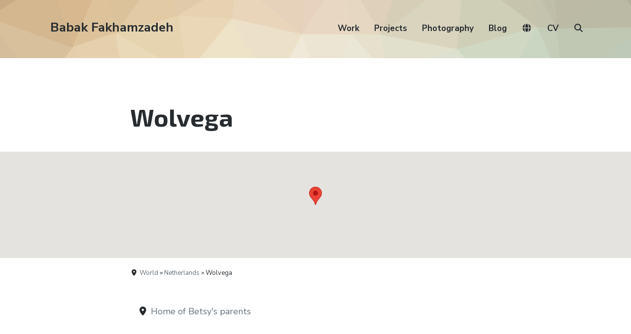

--- FILE ---
content_type: text/html; charset=UTF-8
request_url: https://babakfakhamzadeh.com/location/world/netherlands/wolvega/
body_size: 9439
content:
<!DOCTYPE html><html lang="en-US" class="no-js"><head><meta charset="UTF-8"><meta name="viewport" content="width=device-width, initial-scale=1"><link rel="profile" href="https://gmpg.org/xfn/11"><link rel="pingback" href="https://babakfakhamzadeh.com/wordpress/xmlrpc.php"><title>Wolvega &#8211; Babak Fakhamzadeh</title><meta name='robots' content='max-image-preview:large' /> <script defer src="[data-uri]"></script> <link rel='dns-prefetch' href='//cdnjs.cloudflare.com' /><link rel='dns-prefetch' href='//unpkg.com' /><link rel='dns-prefetch' href='//fonts.googleapis.com' /><link rel='dns-prefetch' href='//use.fontawesome.com' /><link rel='dns-prefetch' href='//v0.wordpress.com' /><link rel='preconnect' href='//i0.wp.com' /><link rel="alternate" type="application/rss+xml" title="Babak Fakhamzadeh &raquo; Feed" href="https://babakfakhamzadeh.com/feed/" /><link rel="alternate" type="application/rss+xml" title="Babak Fakhamzadeh &raquo; Comments Feed" href="https://babakfakhamzadeh.com/comments/feed/" /><link rel="alternate" type="application/rss+xml" title="Babak Fakhamzadeh &raquo; Wolvega Comments Feed" href="https://babakfakhamzadeh.com/location/world/netherlands/wolvega/feed/" /><link rel="alternate" title="oEmbed (JSON)" type="application/json+oembed" href="https://babakfakhamzadeh.com/wp-json/oembed/1.0/embed?url=https%3A%2F%2Fbabakfakhamzadeh.com%2Flocation%2Fworld%2Fnetherlands%2Fwolvega%2F" /><link rel="alternate" title="oEmbed (XML)" type="text/xml+oembed" href="https://babakfakhamzadeh.com/wp-json/oembed/1.0/embed?url=https%3A%2F%2Fbabakfakhamzadeh.com%2Flocation%2Fworld%2Fnetherlands%2Fwolvega%2F&#038;format=xml" /><style id='wp-img-auto-sizes-contain-inline-css' type='text/css'>img:is([sizes=auto i],[sizes^="auto," i]){contain-intrinsic-size:3000px 1500px}
/*# sourceURL=wp-img-auto-sizes-contain-inline-css */</style><style id='wp-emoji-styles-inline-css' type='text/css'>img.wp-smiley, img.emoji {
		display: inline !important;
		border: none !important;
		box-shadow: none !important;
		height: 1em !important;
		width: 1em !important;
		margin: 0 0.07em !important;
		vertical-align: -0.1em !important;
		background: none !important;
		padding: 0 !important;
	}
/*# sourceURL=wp-emoji-styles-inline-css */</style><link rel='stylesheet' id='wp-block-library-css' href='https://babakfakhamzadeh.com/wordpress/wp-includes/css/dist/block-library/style.min.css?ver=6.9' type='text/css' media='all' /><style id='global-styles-inline-css' type='text/css'>:root{--wp--preset--aspect-ratio--square: 1;--wp--preset--aspect-ratio--4-3: 4/3;--wp--preset--aspect-ratio--3-4: 3/4;--wp--preset--aspect-ratio--3-2: 3/2;--wp--preset--aspect-ratio--2-3: 2/3;--wp--preset--aspect-ratio--16-9: 16/9;--wp--preset--aspect-ratio--9-16: 9/16;--wp--preset--color--black: #000000;--wp--preset--color--cyan-bluish-gray: #abb8c3;--wp--preset--color--white: #ffffff;--wp--preset--color--pale-pink: #f78da7;--wp--preset--color--vivid-red: #cf2e2e;--wp--preset--color--luminous-vivid-orange: #ff6900;--wp--preset--color--luminous-vivid-amber: #fcb900;--wp--preset--color--light-green-cyan: #7bdcb5;--wp--preset--color--vivid-green-cyan: #00d084;--wp--preset--color--pale-cyan-blue: #8ed1fc;--wp--preset--color--vivid-cyan-blue: #0693e3;--wp--preset--color--vivid-purple: #9b51e0;--wp--preset--gradient--vivid-cyan-blue-to-vivid-purple: linear-gradient(135deg,rgb(6,147,227) 0%,rgb(155,81,224) 100%);--wp--preset--gradient--light-green-cyan-to-vivid-green-cyan: linear-gradient(135deg,rgb(122,220,180) 0%,rgb(0,208,130) 100%);--wp--preset--gradient--luminous-vivid-amber-to-luminous-vivid-orange: linear-gradient(135deg,rgb(252,185,0) 0%,rgb(255,105,0) 100%);--wp--preset--gradient--luminous-vivid-orange-to-vivid-red: linear-gradient(135deg,rgb(255,105,0) 0%,rgb(207,46,46) 100%);--wp--preset--gradient--very-light-gray-to-cyan-bluish-gray: linear-gradient(135deg,rgb(238,238,238) 0%,rgb(169,184,195) 100%);--wp--preset--gradient--cool-to-warm-spectrum: linear-gradient(135deg,rgb(74,234,220) 0%,rgb(151,120,209) 20%,rgb(207,42,186) 40%,rgb(238,44,130) 60%,rgb(251,105,98) 80%,rgb(254,248,76) 100%);--wp--preset--gradient--blush-light-purple: linear-gradient(135deg,rgb(255,206,236) 0%,rgb(152,150,240) 100%);--wp--preset--gradient--blush-bordeaux: linear-gradient(135deg,rgb(254,205,165) 0%,rgb(254,45,45) 50%,rgb(107,0,62) 100%);--wp--preset--gradient--luminous-dusk: linear-gradient(135deg,rgb(255,203,112) 0%,rgb(199,81,192) 50%,rgb(65,88,208) 100%);--wp--preset--gradient--pale-ocean: linear-gradient(135deg,rgb(255,245,203) 0%,rgb(182,227,212) 50%,rgb(51,167,181) 100%);--wp--preset--gradient--electric-grass: linear-gradient(135deg,rgb(202,248,128) 0%,rgb(113,206,126) 100%);--wp--preset--gradient--midnight: linear-gradient(135deg,rgb(2,3,129) 0%,rgb(40,116,252) 100%);--wp--preset--font-size--small: 13px;--wp--preset--font-size--medium: 20px;--wp--preset--font-size--large: 36px;--wp--preset--font-size--x-large: 42px;--wp--preset--spacing--20: 0.44rem;--wp--preset--spacing--30: 0.67rem;--wp--preset--spacing--40: 1rem;--wp--preset--spacing--50: 1.5rem;--wp--preset--spacing--60: 2.25rem;--wp--preset--spacing--70: 3.38rem;--wp--preset--spacing--80: 5.06rem;--wp--preset--shadow--natural: 6px 6px 9px rgba(0, 0, 0, 0.2);--wp--preset--shadow--deep: 12px 12px 50px rgba(0, 0, 0, 0.4);--wp--preset--shadow--sharp: 6px 6px 0px rgba(0, 0, 0, 0.2);--wp--preset--shadow--outlined: 6px 6px 0px -3px rgb(255, 255, 255), 6px 6px rgb(0, 0, 0);--wp--preset--shadow--crisp: 6px 6px 0px rgb(0, 0, 0);}:where(.is-layout-flex){gap: 0.5em;}:where(.is-layout-grid){gap: 0.5em;}body .is-layout-flex{display: flex;}.is-layout-flex{flex-wrap: wrap;align-items: center;}.is-layout-flex > :is(*, div){margin: 0;}body .is-layout-grid{display: grid;}.is-layout-grid > :is(*, div){margin: 0;}:where(.wp-block-columns.is-layout-flex){gap: 2em;}:where(.wp-block-columns.is-layout-grid){gap: 2em;}:where(.wp-block-post-template.is-layout-flex){gap: 1.25em;}:where(.wp-block-post-template.is-layout-grid){gap: 1.25em;}.has-black-color{color: var(--wp--preset--color--black) !important;}.has-cyan-bluish-gray-color{color: var(--wp--preset--color--cyan-bluish-gray) !important;}.has-white-color{color: var(--wp--preset--color--white) !important;}.has-pale-pink-color{color: var(--wp--preset--color--pale-pink) !important;}.has-vivid-red-color{color: var(--wp--preset--color--vivid-red) !important;}.has-luminous-vivid-orange-color{color: var(--wp--preset--color--luminous-vivid-orange) !important;}.has-luminous-vivid-amber-color{color: var(--wp--preset--color--luminous-vivid-amber) !important;}.has-light-green-cyan-color{color: var(--wp--preset--color--light-green-cyan) !important;}.has-vivid-green-cyan-color{color: var(--wp--preset--color--vivid-green-cyan) !important;}.has-pale-cyan-blue-color{color: var(--wp--preset--color--pale-cyan-blue) !important;}.has-vivid-cyan-blue-color{color: var(--wp--preset--color--vivid-cyan-blue) !important;}.has-vivid-purple-color{color: var(--wp--preset--color--vivid-purple) !important;}.has-black-background-color{background-color: var(--wp--preset--color--black) !important;}.has-cyan-bluish-gray-background-color{background-color: var(--wp--preset--color--cyan-bluish-gray) !important;}.has-white-background-color{background-color: var(--wp--preset--color--white) !important;}.has-pale-pink-background-color{background-color: var(--wp--preset--color--pale-pink) !important;}.has-vivid-red-background-color{background-color: var(--wp--preset--color--vivid-red) !important;}.has-luminous-vivid-orange-background-color{background-color: var(--wp--preset--color--luminous-vivid-orange) !important;}.has-luminous-vivid-amber-background-color{background-color: var(--wp--preset--color--luminous-vivid-amber) !important;}.has-light-green-cyan-background-color{background-color: var(--wp--preset--color--light-green-cyan) !important;}.has-vivid-green-cyan-background-color{background-color: var(--wp--preset--color--vivid-green-cyan) !important;}.has-pale-cyan-blue-background-color{background-color: var(--wp--preset--color--pale-cyan-blue) !important;}.has-vivid-cyan-blue-background-color{background-color: var(--wp--preset--color--vivid-cyan-blue) !important;}.has-vivid-purple-background-color{background-color: var(--wp--preset--color--vivid-purple) !important;}.has-black-border-color{border-color: var(--wp--preset--color--black) !important;}.has-cyan-bluish-gray-border-color{border-color: var(--wp--preset--color--cyan-bluish-gray) !important;}.has-white-border-color{border-color: var(--wp--preset--color--white) !important;}.has-pale-pink-border-color{border-color: var(--wp--preset--color--pale-pink) !important;}.has-vivid-red-border-color{border-color: var(--wp--preset--color--vivid-red) !important;}.has-luminous-vivid-orange-border-color{border-color: var(--wp--preset--color--luminous-vivid-orange) !important;}.has-luminous-vivid-amber-border-color{border-color: var(--wp--preset--color--luminous-vivid-amber) !important;}.has-light-green-cyan-border-color{border-color: var(--wp--preset--color--light-green-cyan) !important;}.has-vivid-green-cyan-border-color{border-color: var(--wp--preset--color--vivid-green-cyan) !important;}.has-pale-cyan-blue-border-color{border-color: var(--wp--preset--color--pale-cyan-blue) !important;}.has-vivid-cyan-blue-border-color{border-color: var(--wp--preset--color--vivid-cyan-blue) !important;}.has-vivid-purple-border-color{border-color: var(--wp--preset--color--vivid-purple) !important;}.has-vivid-cyan-blue-to-vivid-purple-gradient-background{background: var(--wp--preset--gradient--vivid-cyan-blue-to-vivid-purple) !important;}.has-light-green-cyan-to-vivid-green-cyan-gradient-background{background: var(--wp--preset--gradient--light-green-cyan-to-vivid-green-cyan) !important;}.has-luminous-vivid-amber-to-luminous-vivid-orange-gradient-background{background: var(--wp--preset--gradient--luminous-vivid-amber-to-luminous-vivid-orange) !important;}.has-luminous-vivid-orange-to-vivid-red-gradient-background{background: var(--wp--preset--gradient--luminous-vivid-orange-to-vivid-red) !important;}.has-very-light-gray-to-cyan-bluish-gray-gradient-background{background: var(--wp--preset--gradient--very-light-gray-to-cyan-bluish-gray) !important;}.has-cool-to-warm-spectrum-gradient-background{background: var(--wp--preset--gradient--cool-to-warm-spectrum) !important;}.has-blush-light-purple-gradient-background{background: var(--wp--preset--gradient--blush-light-purple) !important;}.has-blush-bordeaux-gradient-background{background: var(--wp--preset--gradient--blush-bordeaux) !important;}.has-luminous-dusk-gradient-background{background: var(--wp--preset--gradient--luminous-dusk) !important;}.has-pale-ocean-gradient-background{background: var(--wp--preset--gradient--pale-ocean) !important;}.has-electric-grass-gradient-background{background: var(--wp--preset--gradient--electric-grass) !important;}.has-midnight-gradient-background{background: var(--wp--preset--gradient--midnight) !important;}.has-small-font-size{font-size: var(--wp--preset--font-size--small) !important;}.has-medium-font-size{font-size: var(--wp--preset--font-size--medium) !important;}.has-large-font-size{font-size: var(--wp--preset--font-size--large) !important;}.has-x-large-font-size{font-size: var(--wp--preset--font-size--x-large) !important;}
/*# sourceURL=global-styles-inline-css */</style><style id='classic-theme-styles-inline-css' type='text/css'>/*! This file is auto-generated */
.wp-block-button__link{color:#fff;background-color:#32373c;border-radius:9999px;box-shadow:none;text-decoration:none;padding:calc(.667em + 2px) calc(1.333em + 2px);font-size:1.125em}.wp-block-file__button{background:#32373c;color:#fff;text-decoration:none}
/*# sourceURL=/wp-includes/css/classic-themes.min.css */</style><style id='font-awesome-svg-styles-default-inline-css' type='text/css'>.svg-inline--fa {
  display: inline-block;
  height: 1em;
  overflow: visible;
  vertical-align: -.125em;
}
/*# sourceURL=font-awesome-svg-styles-default-inline-css */</style><link rel='stylesheet' id='font-awesome-svg-styles-css' href='https://babakfakhamzadeh.com/wordpress/wp-content/cache/autoptimize/css/autoptimize_single_198482b3addfefa546bbb34237fee503.css' type='text/css' media='all' /><style id='font-awesome-svg-styles-inline-css' type='text/css'>.wp-block-font-awesome-icon svg::before,
   .wp-rich-text-font-awesome-icon svg::before {content: unset;}
/*# sourceURL=font-awesome-svg-styles-inline-css */</style><link rel='stylesheet' id='pb-accordion-blocks-style-css' href='https://babakfakhamzadeh.com/wordpress/wp-content/cache/autoptimize/css/autoptimize_single_65198a2456e7257f1253c005eb32516e.css?ver=1.5.0' type='text/css' media='all' /><link rel='stylesheet' id='webmention-css' href='https://babakfakhamzadeh.com/wordpress/wp-content/cache/autoptimize/css/autoptimize_single_a4fb87bcedbb04fe111e9abf6e929e98.css?ver=5.6.2' type='text/css' media='all' /><link rel='stylesheet' id='atomic-blocks-style-css' href='https://babakfakhamzadeh.com/wordpress/wp-content/cache/autoptimize/css/autoptimize_single_2ab438637c2f3af6176b7a196daa22c5.css?ver=6.9' type='text/css' media='all' /><style id='atomic-blocks-style-inline-css' type='text/css'>button,
	input[type='button'],
	input[type='submit'],
	.button,
	.page-numbers.current,
	.page-numbers:hover,
	#page #infinite-handle button,
	#page #infinite-handle button:hover,
	.comment-navigation a,
	.su-button,
	.mobile-navigation,
	.toggle-active {
	      background-color: #ff497a;
	}

	.entry-content p a,
	.entry-content p a:hover,
	.header-text a,
	.header-text a:hover,
	.entry-content .meta-list a,
	.post-navigation a:hover .post-title,
	.entry-header .entry-title a:hover,
	#page .more-link:hover,
	.site-footer a,
	.main-navigation a:hover,
	.main-navigation ul li.current-menu-item a,
	.main-navigation ul li.current-page-item a {
		color: #ff497a;
	}

	.entry-header .entry-title a:hover {
		box-shadow: inset 0 -4px 0 #ff497a;
	}

	.entry-content p a,
	.header-text a {
		box-shadow: inset 0 -1px 0 #ff497a;
	}

	.entry-content p a:hover,
	.header-text a:hover {
		box-shadow: inset 0 -2px 0 #ff497a;
	}

	@media (min-width: 1000px) {
		#primary {
			width: 70%;
		}
	}

	@media (min-width: 1000px) {
		.entry-header .entry-title {
			font-size: 50px;
		}
	}

	h1, h2, h3, h4, h5, h6, body, button,
	input[type='button'],
	input[type='reset'],
	input[type='submit'],
	.button,
	#page #infinite-handle button {
		font-family: 'Nunito Sans', 'Helvetica Neue', Helvetica, Arial, sans-serif;;
	}

	
/*# sourceURL=atomic-blocks-style-inline-css */</style><link rel='stylesheet' id='font-style-css' href='https://fonts.googleapis.com/css?family=Exo+2%3A300%2C300i%2C400%2C400i%2C700%2C700i&#038;subset=cyrillic%2Clatin-ext&#038;ver=1' type='text/css' media='all' /><link rel='stylesheet' id='leaflet-style-css' href='https://unpkg.com/leaflet@1.9.4/dist/leaflet.css?ver=1.9.4' type='text/css' media='all' /><link rel='stylesheet' id='leaflet-clusterer-css' href='https://unpkg.com/leaflet.markercluster/dist/MarkerCluster.css?ver=1' type='text/css' media='all' /><link rel='stylesheet' id='leaflet-clusterer-default-css' href='https://unpkg.com/leaflet.markercluster/dist/MarkerCluster.Default.css?ver=1' type='text/css' media='all' /><link rel='stylesheet' id='custom-style-css' href='https://babakfakhamzadeh.com/wordpress/wp-content/cache/autoptimize/css/autoptimize_single_ecc8c3ab359fd5624cfceba5b9a46cf6.css?ver=1767698073' type='text/css' media='all' /><link rel='stylesheet' id='atomic-blocks-fonts-css' href='//fonts.googleapis.com/css?display=swap&#038;family=Muli%3A700%7CNunito+Sans%3A400%2C400i%2C600%2C700&#038;subset=latin%2Clatin-ext' type='text/css' media='all' /><link rel='stylesheet' id='font-awesome-css' href='https://babakfakhamzadeh.com/wordpress/wp-content/cache/autoptimize/css/autoptimize_single_421f6abfb4fa6943b8d03b471cee24a8.css?ver=5.0.12' type='text/css' media='screen' /><link rel='stylesheet' id='atomic-blocks-shared-styles-css' href='https://babakfakhamzadeh.com/wordpress/wp-content/cache/autoptimize/css/autoptimize_single_3bd899fb94ccd61ae930cc7c5c28f98d.css?ver=1.0' type='text/css' media='screen' /><style id='atomic-blocks-shared-styles-inline-css' type='text/css'>#editor .edit-post-visual-editor textarea.editor-post-title__input { font-size: 50px; }
		#editor .editor-rich-text__tinymce a {
			box-shadow: inset 0 -1px 0 #ff497a;
			color: #ff497a;
		}
		#editor .editor-rich-text__tinymce a:hover,
		.ab-block-post-grid h2 a:hover,
		.ab-block-post-grid .ab-block-post-grid-link:hover {
			color: #ff497a;
			box-shadow: inset 0 -2px 0 #ff497a;
		}
		.wp-block:not([data-align="full"]):not([data-align="wide"]) { max-width: 70%; }
/*# sourceURL=atomic-blocks-shared-styles-inline-css */</style><link rel='stylesheet' id='font-awesome-official-css' href='https://use.fontawesome.com/releases/v7.1.0/css/all.css' type='text/css' media='all' integrity="sha384-YgSbYtJcfPnMV/aJ0UdQk84ctht/ckX0MrfQwxOhw43RMBw2WSaDSMVh4gQwLdE4" crossorigin="anonymous" /><link rel='stylesheet' id='font-awesome-official-v4shim-css' href='https://use.fontawesome.com/releases/v7.1.0/css/v4-shims.css' type='text/css' media='all' integrity="sha384-x7gY7KtJtebXMA+u0+29uPlUOz4p7j98RqgzQi1GfRXoi2lLDwinWvWfqWmlDB/i" crossorigin="anonymous" /> <script defer type="text/javascript" src="https://babakfakhamzadeh.com/wordpress/wp-includes/js/jquery/jquery.min.js?ver=3.7.1" id="jquery-core-js"></script> <script defer type="text/javascript" src="https://babakfakhamzadeh.com/wordpress/wp-includes/js/jquery/jquery-migrate.min.js?ver=3.4.1" id="jquery-migrate-js"></script> <link rel="https://api.w.org/" href="https://babakfakhamzadeh.com/wp-json/" /><link rel="alternate" title="JSON" type="application/json" href="https://babakfakhamzadeh.com/wp-json/wp/v2/location/6231" /><link rel="EditURI" type="application/rsd+xml" title="RSD" href="https://babakfakhamzadeh.com/wordpress/xmlrpc.php?rsd" /><meta name="generator" content="WordPress 6.9" /><link rel="canonical" href="https://babakfakhamzadeh.com/location/world/netherlands/wolvega/" /><link rel='shortlink' href='https://babakfakhamzadeh.com/?p=6231' /><meta property="og:title" content="Wolvega" /><meta property="og:locale" content="en_US" /><meta property="og:type" content="article" /><meta property="og:url" content="https://babakfakhamzadeh.com/location/world/netherlands/wolvega/" /><meta property="og:site_name" content="Babak Fakhamzadeh" /><meta property="og:description" content="" /><meta property="fediverse:creator" name="fediverse:creator" content="MastaBaba@babakfakhamzadeh.com" />  <script defer src="[data-uri]"></script>  <script type="speculationrules">{
		"prerender": [{ "where": { "href_matches": "/*" }, "eagerness": "moderate" }],
		"prefetch": [{ "where": { "href_matches": "/*" }, "eagerness": "moderate" }]
	  }
	  
	  	if (!HTMLScriptElement.supports || !HTMLScriptElement.supports('speculationrules')) {
		  const preloadedUrls = {};
	  
		  function pointerenterHandler () {
			if (!preloadedUrls[this.href]) {
			  preloadedUrls[this.href] = true;
	  
			  const prefetcher = document.createElement('link');
	  
			  prefetcher.as = prefetcher.relList.supports('prefetch') ? 'document' : 'fetch';
			  prefetcher.rel = prefetcher.relList.supports('prefetch') ? 'prefetch' : 'preload';
			  prefetcher.href = this.href;
	  
			  document.head.appendChild(prefetcher);
			}
		  }
	  
		  document.querySelectorAll('a[href^="/"]').forEach(item => {
			item.addEventListener('pointerenter', pointerenterHandler);
		  });
		}</script> </head><body class="wp-singular location-template-default single single-location postid-6231 wp-theme-atomic-blocks wp-child-theme-bf-atomic featured-image-wide"><header id="masthead" class="site-header"><div class="search-drawer" aria-expanded="false" role="region"><div class="container"><div class="drawer-search"><div class="big-search"><form role="search" method="get" class="searchform" action="https://babakfakhamzadeh.com/"><div> <label class="screen-reader-text">Search for:</label> <input type="text" value="" name="s" class="search-input" placeholder="Search here..." /> <button class="searchsubmit" type="submit"> <i class="fa fa-search"></i> <span>Search</span> </button></div></form></div></div></div></div><div class="top-navigation"><div class="mobile-navigation"> <button class="menu-toggle button-toggle"> <span> <i class="fa fa-bars"></i> Menu </span> <span> <i class="fa fa-times"></i> Close </span> </button></div><div class="drawer-wrap"><div class="drawer drawer-menu-explore"><nav id="drawer-navigation" class="drawer-navigation"><div class="menu-main-container"><ul id="menu-main" class="menu"><li id="menu-item-17466" class="menu-item menu-item-type-custom menu-item-object-custom menu-item-17466"><a href="/work/">Work</a></li><li id="menu-item-17677" class="menu-item menu-item-type-custom menu-item-object-custom menu-item-17677"><a href="/project/">Projects</a></li><li id="menu-item-17924" class="menu-item menu-item-type-taxonomy menu-item-object-category menu-item-17924"><a href="https://babakfakhamzadeh.com/category/photography/">Photography</a></li><li id="menu-item-17925" class="menu-item menu-item-type-taxonomy menu-item-object-category menu-item-17925"><a href="https://babakfakhamzadeh.com/category/blog/">Blog</a></li><li id="menu-item-27034" class="menu-item menu-item-type-custom menu-item-object-custom menu-item-27034"><a href="/world/"><i class="fa-solid fa-globe"></i></a></li><li id="menu-item-22524" class="menu-item menu-item-type-post_type menu-item-object-page menu-item-22524"><a href="https://babakfakhamzadeh.com/cv/">CV</a></li><li class="menu-item menu-item-search search-toggle"><i class="fa fa-search"></i><i class="fas fa-times"></i></li></ul></div></nav><form role="search" method="get" class="searchform" action="https://babakfakhamzadeh.com/"><div> <label class="screen-reader-text">Search for:</label> <input type="text" value="" name="s" class="search-input" placeholder="Search here..." /> <button class="searchsubmit" type="submit"> <i class="fa fa-search"></i> <span>Search</span> </button></div></form></div></div><div class="container"><div class="site-identity clear"><div class="site-title-wrap" itemscope itemtype="http://schema.org/Organization"><div class="titles-wrap "><p class="site-title"><a href="https://babakfakhamzadeh.com/" rel="home">Babak Fakhamzadeh</a></p></div></div><div class="top-navigation-right"><nav id="site-navigation" class="main-navigation"><div class="menu-main-container"><ul id="menu-main-1" class="menu"><li class="menu-item menu-item-type-custom menu-item-object-custom menu-item-17466"><a href="/work/">Work</a></li><li class="menu-item menu-item-type-custom menu-item-object-custom menu-item-17677"><a href="/project/">Projects</a></li><li class="menu-item menu-item-type-taxonomy menu-item-object-category menu-item-17924"><a href="https://babakfakhamzadeh.com/category/photography/">Photography</a></li><li class="menu-item menu-item-type-taxonomy menu-item-object-category menu-item-17925"><a href="https://babakfakhamzadeh.com/category/blog/">Blog</a></li><li class="menu-item menu-item-type-custom menu-item-object-custom menu-item-27034"><a href="/world/"><i class="fa-solid fa-globe"></i></a></li><li class="menu-item menu-item-type-post_type menu-item-object-page menu-item-22524"><a href="https://babakfakhamzadeh.com/cv/">CV</a></li><li class="menu-item menu-item-search search-toggle"><i class="fa fa-search"></i><i class="fas fa-times"></i></li></ul></div></nav></div></div></div></div></header><div id="page" class="hfeed site container"><div id="content" class="site-content"><div id="primary" class="content-area"><main id="main" class="site-main"><article id="post-6231" class="post-6231 location type-location status-publish hentry post without-featured-image"><div class="post-content"><header class="entry-header"><h1 class="entry-title"> Wolvega</h1></header><div class="acf-map"><div class="marker" data-lat="52.8683" data-lng="5.99056"><h4><a href='https://babakfakhamzadeh.com/location/world/netherlands/wolvega/home-of-betsys-parents/'>Home of Betsy's parents</a></h4></div></div><div class='locationWrap'><div class='location'> <i class="fas fa-map-marker-alt"></i> <a href='https://babakfakhamzadeh.com/location/world/'>World</a> &raquo; <a href='https://babakfakhamzadeh.com/location/world/netherlands/'>Netherlands</a> &raquo; Wolvega</div></div><div class="entry-content"><table><tr><td> <i class="fas fa-map-marker-alt"></i> <a href='https://babakfakhamzadeh.com/location/world/netherlands/wolvega/home-of-betsys-parents/'>Home of Betsy's parents</a></td></tr></table><ul class="meta-list mb-3"></ul></div></div></article></main></div></div></div><div id="archive-imageModal" class="archives-modal" onclick="closeModalArchive()"> <span class="archives-modal-close">&times;</span> <img class="archives-modal-content" id="archives-modalImg"><div id="archives-modalCaption"></div></div><div class='container'></div><footer id="colophon" class="site-footer"><div class="container"><div class="footer-bottom"><div class="footer-tagline"><div class="site-info"></div></div><nav class="social-navigation"><div class="menu-social-container"><ul id="menu-social" class="menu"><li id="menu-item-18064" class="social-rss menu-item menu-item-type-custom menu-item-object-custom menu-item-18064"><a href="https://babakfakhamzadeh.com/feed/" title="RSS"><i class="fa-solid fa-rss"></i></a></li><li id="menu-item-17296" class="menu-item menu-item-type-custom menu-item-object-custom menu-item-17296"><a href="http://www.flickr.com/photos/mastababa/" title="Flickr"><i class="fa-brands fa-flickr"></i></a></li><li id="menu-item-17298" class="menu-item menu-item-type-custom menu-item-object-custom menu-item-17298"><a href="https://theplacesihavebeen.com/author/user1590343934-1271/" title="the places I have been"><i class="fa-solid fa-square-caret-up"></i></a></li><li id="menu-item-17295" class="menu-item menu-item-type-custom menu-item-object-custom menu-item-17295"><a href="http://www.linkedin.com/in/mastababa" title="LinkedIn"><i class="fa-brands fa-linkedin-in"></i></a></li><li id="menu-item-16831" class="menu-item menu-item-type-custom menu-item-object-custom menu-item-16831"><a href="https://hardcover.app/@MastaBaba" title="Hardcover"><i class="fa-solid fa-book-bookmark"></i></a></li><li id="menu-item-13590" class="menu-item menu-item-type-custom menu-item-object-custom menu-item-13590"><a href="https://bsky.app/profile/babakfakhamzadeh.com" title="Bluesky"><i class="fa-brands fa-bluesky"></i></a></li><li id="menu-item-13591" class="menu-item menu-item-type-custom menu-item-object-custom menu-item-13591"><a href="https://github.com/MastaBaba" title="GitHub"><i class="fa-brands fa-github-alt"></i></a></li><li id="menu-item-17297" class="menu-item menu-item-type-custom menu-item-object-custom menu-item-17297"><a href="https://tagpacker.com/user/babak.fakhamzadeh" title="TagPacker"><i class="fa-solid fa-bookmark"></i></a></li><li id="menu-item-17300" class="menu-item menu-item-type-custom menu-item-object-custom menu-item-17300"><a href="http://rateyourmusic.com/~MastaBaba" title="RateYourMusic"><i class="fa-solid fa-music"></i></a></li><li id="menu-item-24417" class="menu-item menu-item-type-custom menu-item-object-custom menu-item-24417"><a rel="me" href="https://mastodon.social/@MastaBaba" title="Mastodon"><i class="fa-brands fa-mastodon"></i></a></li></ul></div></nav></div></div></footer> <script defer type="text/javascript" src="https://maps.googleapis.com/maps/api/js?key=AIzaSyCHp9cx9xUFmorOvKlj-OtTaNRHAazjZpc"></script> <script type="speculationrules">{"prefetch":[{"source":"document","where":{"and":[{"href_matches":"/*"},{"not":{"href_matches":["/wordpress/wp-*.php","/wordpress/wp-admin/*","/wordpress/wp-content/uploads/*","/wordpress/wp-content/*","/wordpress/wp-content/plugins/*","/wordpress/wp-content/themes/bf-atomic/*","/wordpress/wp-content/themes/atomic-blocks/*","/*\\?(.+)"]}},{"not":{"selector_matches":"a[rel~=\"nofollow\"]"}},{"not":{"selector_matches":".no-prefetch, .no-prefetch a"}}]},"eagerness":"conservative"}]}</script> <script defer type="text/javascript" src="https://babakfakhamzadeh.com/wordpress/wp-content/plugins/accordion-blocks/js/accordion-blocks.min.js?ver=1.5.0" id="pb-accordion-blocks-frontend-script-js"></script> <script defer type="text/javascript" src="https://cdnjs.cloudflare.com/ajax/libs/trianglify/1.2.0/trianglify.min.js?ver=1" id="trianglify-script-js"></script> <script defer type="text/javascript" src="https://unpkg.com/leaflet@1.9.4/dist/leaflet.js?ver=1.9.4" id="leaflet-script-js"></script> <script defer type="text/javascript" src="https://unpkg.com/leaflet.markercluster/dist/leaflet.markercluster.js?ver=1" id="leaflet-clusterer-script-js"></script> <script defer type="text/javascript" src="https://babakfakhamzadeh.com/wordpress/wp-content/cache/autoptimize/js/autoptimize_single_cc68a9d273ac636095de5b9f39846919.js?ver=1760876518" id="slim-loader-js-js"></script> <script defer type="text/javascript" src="https://babakfakhamzadeh.com/wordpress/wp-includes/js/underscore.min.js?ver=1.13.7" id="underscore-js"></script> <script defer type="text/javascript" src="https://babakfakhamzadeh.com/wordpress/wp-includes/js/backbone.min.js?ver=1.6.0" id="backbone-js"></script> <script defer id="wp-api-request-js-extra" src="[data-uri]"></script> <script defer type="text/javascript" src="https://babakfakhamzadeh.com/wordpress/wp-includes/js/api-request.min.js?ver=6.9" id="wp-api-request-js"></script> <script defer type="text/javascript" src="https://babakfakhamzadeh.com/wordpress/wp-includes/js/wp-api.min.js?ver=6.9" id="wp-api-js"></script> <script defer id="wp-util-js-extra" src="[data-uri]"></script> <script defer type="text/javascript" src="https://babakfakhamzadeh.com/wordpress/wp-includes/js/wp-util.min.js?ver=6.9" id="wp-util-js"></script> <script defer id="monthly-gallery-js-js-extra" src="[data-uri]"></script> <script defer type="text/javascript" src="https://babakfakhamzadeh.com/wordpress/wp-content/cache/autoptimize/js/autoptimize_single_a833a0ea2ebacda509400e3d62e2dc00.js?ver=1761180037" id="monthly-gallery-js-js"></script> <script defer type="text/javascript" src="https://babakfakhamzadeh.com/wordpress/wp-content/cache/autoptimize/js/autoptimize_single_accf3bc9ede64c0f3a84573cd4e3885b.js?ver=1767657675" id="custom-script-js"></script> <script defer id="atomic-blocks-js-js-extra" src="[data-uri]"></script> <script defer type="text/javascript" src="https://babakfakhamzadeh.com/wordpress/wp-content/cache/autoptimize/js/autoptimize_single_4eab4e591a49898d5467f3f2f6f5c7e1.js?ver=1.0" id="atomic-blocks-js-js"></script> <script defer type="text/javascript" src="https://babakfakhamzadeh.com/wordpress/wp-content/cache/autoptimize/js/autoptimize_single_6755415003869bd599c3fae8e9792027.js?ver=1.1" id="fitvids-js"></script> <script id="wp-emoji-settings" type="application/json">{"baseUrl":"https://s.w.org/images/core/emoji/17.0.2/72x72/","ext":".png","svgUrl":"https://s.w.org/images/core/emoji/17.0.2/svg/","svgExt":".svg","source":{"concatemoji":"https://babakfakhamzadeh.com/wordpress/wp-includes/js/wp-emoji-release.min.js?ver=6.9"}}</script> <script type="module">/*! This file is auto-generated */
const a=JSON.parse(document.getElementById("wp-emoji-settings").textContent),o=(window._wpemojiSettings=a,"wpEmojiSettingsSupports"),s=["flag","emoji"];function i(e){try{var t={supportTests:e,timestamp:(new Date).valueOf()};sessionStorage.setItem(o,JSON.stringify(t))}catch(e){}}function c(e,t,n){e.clearRect(0,0,e.canvas.width,e.canvas.height),e.fillText(t,0,0);t=new Uint32Array(e.getImageData(0,0,e.canvas.width,e.canvas.height).data);e.clearRect(0,0,e.canvas.width,e.canvas.height),e.fillText(n,0,0);const a=new Uint32Array(e.getImageData(0,0,e.canvas.width,e.canvas.height).data);return t.every((e,t)=>e===a[t])}function p(e,t){e.clearRect(0,0,e.canvas.width,e.canvas.height),e.fillText(t,0,0);var n=e.getImageData(16,16,1,1);for(let e=0;e<n.data.length;e++)if(0!==n.data[e])return!1;return!0}function u(e,t,n,a){switch(t){case"flag":return n(e,"\ud83c\udff3\ufe0f\u200d\u26a7\ufe0f","\ud83c\udff3\ufe0f\u200b\u26a7\ufe0f")?!1:!n(e,"\ud83c\udde8\ud83c\uddf6","\ud83c\udde8\u200b\ud83c\uddf6")&&!n(e,"\ud83c\udff4\udb40\udc67\udb40\udc62\udb40\udc65\udb40\udc6e\udb40\udc67\udb40\udc7f","\ud83c\udff4\u200b\udb40\udc67\u200b\udb40\udc62\u200b\udb40\udc65\u200b\udb40\udc6e\u200b\udb40\udc67\u200b\udb40\udc7f");case"emoji":return!a(e,"\ud83e\u1fac8")}return!1}function f(e,t,n,a){let r;const o=(r="undefined"!=typeof WorkerGlobalScope&&self instanceof WorkerGlobalScope?new OffscreenCanvas(300,150):document.createElement("canvas")).getContext("2d",{willReadFrequently:!0}),s=(o.textBaseline="top",o.font="600 32px Arial",{});return e.forEach(e=>{s[e]=t(o,e,n,a)}),s}function r(e){var t=document.createElement("script");t.src=e,t.defer=!0,document.head.appendChild(t)}a.supports={everything:!0,everythingExceptFlag:!0},new Promise(t=>{let n=function(){try{var e=JSON.parse(sessionStorage.getItem(o));if("object"==typeof e&&"number"==typeof e.timestamp&&(new Date).valueOf()<e.timestamp+604800&&"object"==typeof e.supportTests)return e.supportTests}catch(e){}return null}();if(!n){if("undefined"!=typeof Worker&&"undefined"!=typeof OffscreenCanvas&&"undefined"!=typeof URL&&URL.createObjectURL&&"undefined"!=typeof Blob)try{var e="postMessage("+f.toString()+"("+[JSON.stringify(s),u.toString(),c.toString(),p.toString()].join(",")+"));",a=new Blob([e],{type:"text/javascript"});const r=new Worker(URL.createObjectURL(a),{name:"wpTestEmojiSupports"});return void(r.onmessage=e=>{i(n=e.data),r.terminate(),t(n)})}catch(e){}i(n=f(s,u,c,p))}t(n)}).then(e=>{for(const n in e)a.supports[n]=e[n],a.supports.everything=a.supports.everything&&a.supports[n],"flag"!==n&&(a.supports.everythingExceptFlag=a.supports.everythingExceptFlag&&a.supports[n]);var t;a.supports.everythingExceptFlag=a.supports.everythingExceptFlag&&!a.supports.flag,a.supports.everything||((t=a.source||{}).concatemoji?r(t.concatemoji):t.wpemoji&&t.twemoji&&(r(t.twemoji),r(t.wpemoji)))});
//# sourceURL=https://babakfakhamzadeh.com/wordpress/wp-includes/js/wp-emoji-loader.min.js</script> <script defer src="https://static.cloudflareinsights.com/beacon.min.js/vcd15cbe7772f49c399c6a5babf22c1241717689176015" integrity="sha512-ZpsOmlRQV6y907TI0dKBHq9Md29nnaEIPlkf84rnaERnq6zvWvPUqr2ft8M1aS28oN72PdrCzSjY4U6VaAw1EQ==" data-cf-beacon='{"version":"2024.11.0","token":"e751b9e8593f48159540d5b113ca97ed","r":1,"server_timing":{"name":{"cfCacheStatus":true,"cfEdge":true,"cfExtPri":true,"cfL4":true,"cfOrigin":true,"cfSpeedBrain":true},"location_startswith":null}}' crossorigin="anonymous"></script>
</body></html>
<!-- Dynamic page generated in 0.332 seconds. -->
<!-- Cached page generated by WP-Super-Cache on 2026-01-20 16:37:44 -->

<!-- super cache -->